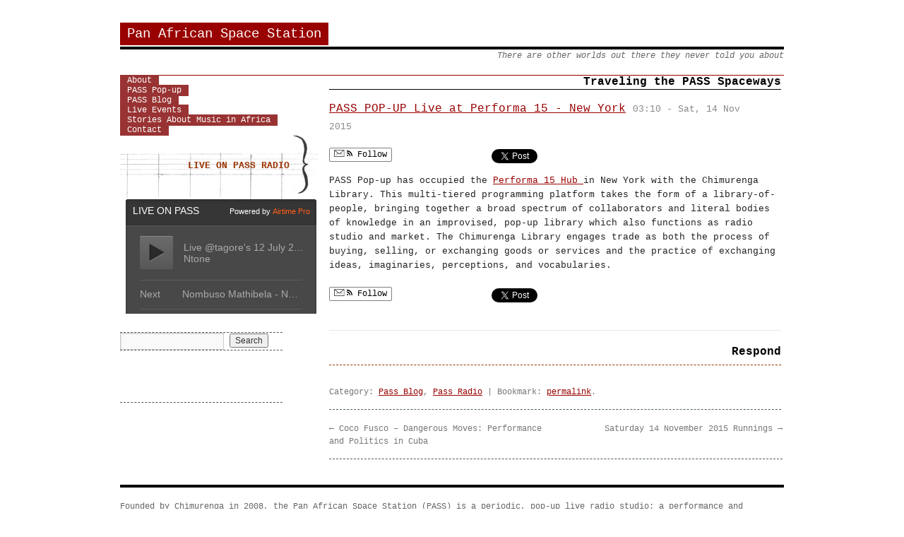

--- FILE ---
content_type: text/html; charset=UTF-8
request_url: https://panafricanspacestation.org.za/traveling-the-pass-spaceways/
body_size: 11086
content:

<!DOCTYPE html>
<html lang="en-ZA">
<head>
<meta charset="UTF-8" />
<title>Traveling the PASS Spaceways | Pan African Space Station</title>
<link rel="profile" href="https://gmpg.org/xfn/11" />
<link rel="stylesheet" type="text/css" media="all" href="https://panafricanspacestation.org.za/wp-content/themes/pass/style.css" />
<link rel="pingback" href="https://panafricanspacestation.org.za/xmlrpc.php" />
<meta name='robots' content='max-image-preview:large' />
<link rel="alternate" type="application/rss+xml" title="Pan African Space Station &raquo; Feed" href="https://panafricanspacestation.org.za/feed/" />
<link rel="alternate" type="application/rss+xml" title="Pan African Space Station &raquo; Comments Feed" href="https://panafricanspacestation.org.za/comments/feed/" />
<link rel="alternate" type="application/rss+xml" title="Pan African Space Station &raquo; Traveling the PASS Spaceways Comments Feed" href="https://panafricanspacestation.org.za/traveling-the-pass-spaceways/feed/" />
<!-- This site uses the Google Analytics by MonsterInsights plugin v7.10.0 - Using Analytics tracking - https://www.monsterinsights.com/ -->
<script type="text/javascript" data-cfasync="false">
	var mi_version         = '7.10.0';
	var mi_track_user      = true;
	var mi_no_track_reason = '';
	
	var disableStr = 'ga-disable-UA-57307960-1';

	/* Function to detect opted out users */
	function __gaTrackerIsOptedOut() {
		return document.cookie.indexOf(disableStr + '=true') > -1;
	}

	/* Disable tracking if the opt-out cookie exists. */
	if ( __gaTrackerIsOptedOut() ) {
		window[disableStr] = true;
	}

	/* Opt-out function */
	function __gaTrackerOptout() {
	  document.cookie = disableStr + '=true; expires=Thu, 31 Dec 2099 23:59:59 UTC; path=/';
	  window[disableStr] = true;
	}
	
	if ( mi_track_user ) {
		(function(i,s,o,g,r,a,m){i['GoogleAnalyticsObject']=r;i[r]=i[r]||function(){
			(i[r].q=i[r].q||[]).push(arguments)},i[r].l=1*new Date();a=s.createElement(o),
			m=s.getElementsByTagName(o)[0];a.async=1;a.src=g;m.parentNode.insertBefore(a,m)
		})(window,document,'script','//www.google-analytics.com/analytics.js','__gaTracker');

		__gaTracker('create', 'UA-57307960-1', 'auto');
		__gaTracker('set', 'forceSSL', true);
		__gaTracker('send','pageview');
	} else {
		console.log( "" );
		(function() {
			/* https://developers.google.com/analytics/devguides/collection/analyticsjs/ */
			var noopfn = function() {
				return null;
			};
			var noopnullfn = function() {
				return null;
			};
			var Tracker = function() {
				return null;
			};
			var p = Tracker.prototype;
			p.get = noopfn;
			p.set = noopfn;
			p.send = noopfn;
			var __gaTracker = function() {
				var len = arguments.length;
				if ( len === 0 ) {
					return;
				}
				var f = arguments[len-1];
				if ( typeof f !== 'object' || f === null || typeof f.hitCallback !== 'function' ) {
					console.log( 'Not running function __gaTracker(' + arguments[0] + " ....) because you are not being tracked. " + mi_no_track_reason );
					return;
				}
				try {
					f.hitCallback();
				} catch (ex) {

				}
			};
			__gaTracker.create = function() {
				return new Tracker();
			};
			__gaTracker.getByName = noopnullfn;
			__gaTracker.getAll = function() {
				return [];
			};
			__gaTracker.remove = noopfn;
			window['__gaTracker'] = __gaTracker;
					})();
		}
</script>
<!-- / Google Analytics by MonsterInsights -->
<script type="text/javascript">
/* <![CDATA[ */
window._wpemojiSettings = {"baseUrl":"https:\/\/s.w.org\/images\/core\/emoji\/15.0.3\/72x72\/","ext":".png","svgUrl":"https:\/\/s.w.org\/images\/core\/emoji\/15.0.3\/svg\/","svgExt":".svg","source":{"concatemoji":"https:\/\/panafricanspacestation.org.za\/wp-includes\/js\/wp-emoji-release.min.js?ver=33e4b2bb6633a3a1d836b572a500e0cc"}};
/*! This file is auto-generated */
!function(i,n){var o,s,e;function c(e){try{var t={supportTests:e,timestamp:(new Date).valueOf()};sessionStorage.setItem(o,JSON.stringify(t))}catch(e){}}function p(e,t,n){e.clearRect(0,0,e.canvas.width,e.canvas.height),e.fillText(t,0,0);var t=new Uint32Array(e.getImageData(0,0,e.canvas.width,e.canvas.height).data),r=(e.clearRect(0,0,e.canvas.width,e.canvas.height),e.fillText(n,0,0),new Uint32Array(e.getImageData(0,0,e.canvas.width,e.canvas.height).data));return t.every(function(e,t){return e===r[t]})}function u(e,t,n){switch(t){case"flag":return n(e,"\ud83c\udff3\ufe0f\u200d\u26a7\ufe0f","\ud83c\udff3\ufe0f\u200b\u26a7\ufe0f")?!1:!n(e,"\ud83c\uddfa\ud83c\uddf3","\ud83c\uddfa\u200b\ud83c\uddf3")&&!n(e,"\ud83c\udff4\udb40\udc67\udb40\udc62\udb40\udc65\udb40\udc6e\udb40\udc67\udb40\udc7f","\ud83c\udff4\u200b\udb40\udc67\u200b\udb40\udc62\u200b\udb40\udc65\u200b\udb40\udc6e\u200b\udb40\udc67\u200b\udb40\udc7f");case"emoji":return!n(e,"\ud83d\udc26\u200d\u2b1b","\ud83d\udc26\u200b\u2b1b")}return!1}function f(e,t,n){var r="undefined"!=typeof WorkerGlobalScope&&self instanceof WorkerGlobalScope?new OffscreenCanvas(300,150):i.createElement("canvas"),a=r.getContext("2d",{willReadFrequently:!0}),o=(a.textBaseline="top",a.font="600 32px Arial",{});return e.forEach(function(e){o[e]=t(a,e,n)}),o}function t(e){var t=i.createElement("script");t.src=e,t.defer=!0,i.head.appendChild(t)}"undefined"!=typeof Promise&&(o="wpEmojiSettingsSupports",s=["flag","emoji"],n.supports={everything:!0,everythingExceptFlag:!0},e=new Promise(function(e){i.addEventListener("DOMContentLoaded",e,{once:!0})}),new Promise(function(t){var n=function(){try{var e=JSON.parse(sessionStorage.getItem(o));if("object"==typeof e&&"number"==typeof e.timestamp&&(new Date).valueOf()<e.timestamp+604800&&"object"==typeof e.supportTests)return e.supportTests}catch(e){}return null}();if(!n){if("undefined"!=typeof Worker&&"undefined"!=typeof OffscreenCanvas&&"undefined"!=typeof URL&&URL.createObjectURL&&"undefined"!=typeof Blob)try{var e="postMessage("+f.toString()+"("+[JSON.stringify(s),u.toString(),p.toString()].join(",")+"));",r=new Blob([e],{type:"text/javascript"}),a=new Worker(URL.createObjectURL(r),{name:"wpTestEmojiSupports"});return void(a.onmessage=function(e){c(n=e.data),a.terminate(),t(n)})}catch(e){}c(n=f(s,u,p))}t(n)}).then(function(e){for(var t in e)n.supports[t]=e[t],n.supports.everything=n.supports.everything&&n.supports[t],"flag"!==t&&(n.supports.everythingExceptFlag=n.supports.everythingExceptFlag&&n.supports[t]);n.supports.everythingExceptFlag=n.supports.everythingExceptFlag&&!n.supports.flag,n.DOMReady=!1,n.readyCallback=function(){n.DOMReady=!0}}).then(function(){return e}).then(function(){var e;n.supports.everything||(n.readyCallback(),(e=n.source||{}).concatemoji?t(e.concatemoji):e.wpemoji&&e.twemoji&&(t(e.twemoji),t(e.wpemoji)))}))}((window,document),window._wpemojiSettings);
/* ]]> */
</script>
<link rel='stylesheet' id='scap.flashblock-css' href='https://panafricanspacestation.org.za/wp-content/plugins/compact-wp-audio-player/css/flashblock.css?ver=33e4b2bb6633a3a1d836b572a500e0cc' type='text/css' media='all' />
<link rel='stylesheet' id='scap.player-css' href='https://panafricanspacestation.org.za/wp-content/plugins/compact-wp-audio-player/css/player.css?ver=33e4b2bb6633a3a1d836b572a500e0cc' type='text/css' media='all' />
<link rel='stylesheet' id='twb-open-sans-css' href='https://fonts.googleapis.com/css?family=Open+Sans%3A300%2C400%2C500%2C600%2C700%2C800&#038;display=swap&#038;ver=33e4b2bb6633a3a1d836b572a500e0cc' type='text/css' media='all' />
<link rel='stylesheet' id='twbbwg-global-css' href='https://panafricanspacestation.org.za/wp-content/plugins/photo-gallery/booster/assets/css/global.css?ver=1.0.0' type='text/css' media='all' />
<style id='wp-emoji-styles-inline-css' type='text/css'>

	img.wp-smiley, img.emoji {
		display: inline !important;
		border: none !important;
		box-shadow: none !important;
		height: 1em !important;
		width: 1em !important;
		margin: 0 0.07em !important;
		vertical-align: -0.1em !important;
		background: none !important;
		padding: 0 !important;
	}
</style>
<link rel='stylesheet' id='wp-block-library-css' href='https://panafricanspacestation.org.za/wp-includes/css/dist/block-library/style.min.css?ver=33e4b2bb6633a3a1d836b572a500e0cc' type='text/css' media='all' />
<style id='classic-theme-styles-inline-css' type='text/css'>
/*! This file is auto-generated */
.wp-block-button__link{color:#fff;background-color:#32373c;border-radius:9999px;box-shadow:none;text-decoration:none;padding:calc(.667em + 2px) calc(1.333em + 2px);font-size:1.125em}.wp-block-file__button{background:#32373c;color:#fff;text-decoration:none}
</style>
<style id='global-styles-inline-css' type='text/css'>
:root{--wp--preset--aspect-ratio--square: 1;--wp--preset--aspect-ratio--4-3: 4/3;--wp--preset--aspect-ratio--3-4: 3/4;--wp--preset--aspect-ratio--3-2: 3/2;--wp--preset--aspect-ratio--2-3: 2/3;--wp--preset--aspect-ratio--16-9: 16/9;--wp--preset--aspect-ratio--9-16: 9/16;--wp--preset--color--black: #000000;--wp--preset--color--cyan-bluish-gray: #abb8c3;--wp--preset--color--white: #ffffff;--wp--preset--color--pale-pink: #f78da7;--wp--preset--color--vivid-red: #cf2e2e;--wp--preset--color--luminous-vivid-orange: #ff6900;--wp--preset--color--luminous-vivid-amber: #fcb900;--wp--preset--color--light-green-cyan: #7bdcb5;--wp--preset--color--vivid-green-cyan: #00d084;--wp--preset--color--pale-cyan-blue: #8ed1fc;--wp--preset--color--vivid-cyan-blue: #0693e3;--wp--preset--color--vivid-purple: #9b51e0;--wp--preset--gradient--vivid-cyan-blue-to-vivid-purple: linear-gradient(135deg,rgba(6,147,227,1) 0%,rgb(155,81,224) 100%);--wp--preset--gradient--light-green-cyan-to-vivid-green-cyan: linear-gradient(135deg,rgb(122,220,180) 0%,rgb(0,208,130) 100%);--wp--preset--gradient--luminous-vivid-amber-to-luminous-vivid-orange: linear-gradient(135deg,rgba(252,185,0,1) 0%,rgba(255,105,0,1) 100%);--wp--preset--gradient--luminous-vivid-orange-to-vivid-red: linear-gradient(135deg,rgba(255,105,0,1) 0%,rgb(207,46,46) 100%);--wp--preset--gradient--very-light-gray-to-cyan-bluish-gray: linear-gradient(135deg,rgb(238,238,238) 0%,rgb(169,184,195) 100%);--wp--preset--gradient--cool-to-warm-spectrum: linear-gradient(135deg,rgb(74,234,220) 0%,rgb(151,120,209) 20%,rgb(207,42,186) 40%,rgb(238,44,130) 60%,rgb(251,105,98) 80%,rgb(254,248,76) 100%);--wp--preset--gradient--blush-light-purple: linear-gradient(135deg,rgb(255,206,236) 0%,rgb(152,150,240) 100%);--wp--preset--gradient--blush-bordeaux: linear-gradient(135deg,rgb(254,205,165) 0%,rgb(254,45,45) 50%,rgb(107,0,62) 100%);--wp--preset--gradient--luminous-dusk: linear-gradient(135deg,rgb(255,203,112) 0%,rgb(199,81,192) 50%,rgb(65,88,208) 100%);--wp--preset--gradient--pale-ocean: linear-gradient(135deg,rgb(255,245,203) 0%,rgb(182,227,212) 50%,rgb(51,167,181) 100%);--wp--preset--gradient--electric-grass: linear-gradient(135deg,rgb(202,248,128) 0%,rgb(113,206,126) 100%);--wp--preset--gradient--midnight: linear-gradient(135deg,rgb(2,3,129) 0%,rgb(40,116,252) 100%);--wp--preset--font-size--small: 13px;--wp--preset--font-size--medium: 20px;--wp--preset--font-size--large: 36px;--wp--preset--font-size--x-large: 42px;--wp--preset--spacing--20: 0.44rem;--wp--preset--spacing--30: 0.67rem;--wp--preset--spacing--40: 1rem;--wp--preset--spacing--50: 1.5rem;--wp--preset--spacing--60: 2.25rem;--wp--preset--spacing--70: 3.38rem;--wp--preset--spacing--80: 5.06rem;--wp--preset--shadow--natural: 6px 6px 9px rgba(0, 0, 0, 0.2);--wp--preset--shadow--deep: 12px 12px 50px rgba(0, 0, 0, 0.4);--wp--preset--shadow--sharp: 6px 6px 0px rgba(0, 0, 0, 0.2);--wp--preset--shadow--outlined: 6px 6px 0px -3px rgba(255, 255, 255, 1), 6px 6px rgba(0, 0, 0, 1);--wp--preset--shadow--crisp: 6px 6px 0px rgba(0, 0, 0, 1);}:where(.is-layout-flex){gap: 0.5em;}:where(.is-layout-grid){gap: 0.5em;}body .is-layout-flex{display: flex;}.is-layout-flex{flex-wrap: wrap;align-items: center;}.is-layout-flex > :is(*, div){margin: 0;}body .is-layout-grid{display: grid;}.is-layout-grid > :is(*, div){margin: 0;}:where(.wp-block-columns.is-layout-flex){gap: 2em;}:where(.wp-block-columns.is-layout-grid){gap: 2em;}:where(.wp-block-post-template.is-layout-flex){gap: 1.25em;}:where(.wp-block-post-template.is-layout-grid){gap: 1.25em;}.has-black-color{color: var(--wp--preset--color--black) !important;}.has-cyan-bluish-gray-color{color: var(--wp--preset--color--cyan-bluish-gray) !important;}.has-white-color{color: var(--wp--preset--color--white) !important;}.has-pale-pink-color{color: var(--wp--preset--color--pale-pink) !important;}.has-vivid-red-color{color: var(--wp--preset--color--vivid-red) !important;}.has-luminous-vivid-orange-color{color: var(--wp--preset--color--luminous-vivid-orange) !important;}.has-luminous-vivid-amber-color{color: var(--wp--preset--color--luminous-vivid-amber) !important;}.has-light-green-cyan-color{color: var(--wp--preset--color--light-green-cyan) !important;}.has-vivid-green-cyan-color{color: var(--wp--preset--color--vivid-green-cyan) !important;}.has-pale-cyan-blue-color{color: var(--wp--preset--color--pale-cyan-blue) !important;}.has-vivid-cyan-blue-color{color: var(--wp--preset--color--vivid-cyan-blue) !important;}.has-vivid-purple-color{color: var(--wp--preset--color--vivid-purple) !important;}.has-black-background-color{background-color: var(--wp--preset--color--black) !important;}.has-cyan-bluish-gray-background-color{background-color: var(--wp--preset--color--cyan-bluish-gray) !important;}.has-white-background-color{background-color: var(--wp--preset--color--white) !important;}.has-pale-pink-background-color{background-color: var(--wp--preset--color--pale-pink) !important;}.has-vivid-red-background-color{background-color: var(--wp--preset--color--vivid-red) !important;}.has-luminous-vivid-orange-background-color{background-color: var(--wp--preset--color--luminous-vivid-orange) !important;}.has-luminous-vivid-amber-background-color{background-color: var(--wp--preset--color--luminous-vivid-amber) !important;}.has-light-green-cyan-background-color{background-color: var(--wp--preset--color--light-green-cyan) !important;}.has-vivid-green-cyan-background-color{background-color: var(--wp--preset--color--vivid-green-cyan) !important;}.has-pale-cyan-blue-background-color{background-color: var(--wp--preset--color--pale-cyan-blue) !important;}.has-vivid-cyan-blue-background-color{background-color: var(--wp--preset--color--vivid-cyan-blue) !important;}.has-vivid-purple-background-color{background-color: var(--wp--preset--color--vivid-purple) !important;}.has-black-border-color{border-color: var(--wp--preset--color--black) !important;}.has-cyan-bluish-gray-border-color{border-color: var(--wp--preset--color--cyan-bluish-gray) !important;}.has-white-border-color{border-color: var(--wp--preset--color--white) !important;}.has-pale-pink-border-color{border-color: var(--wp--preset--color--pale-pink) !important;}.has-vivid-red-border-color{border-color: var(--wp--preset--color--vivid-red) !important;}.has-luminous-vivid-orange-border-color{border-color: var(--wp--preset--color--luminous-vivid-orange) !important;}.has-luminous-vivid-amber-border-color{border-color: var(--wp--preset--color--luminous-vivid-amber) !important;}.has-light-green-cyan-border-color{border-color: var(--wp--preset--color--light-green-cyan) !important;}.has-vivid-green-cyan-border-color{border-color: var(--wp--preset--color--vivid-green-cyan) !important;}.has-pale-cyan-blue-border-color{border-color: var(--wp--preset--color--pale-cyan-blue) !important;}.has-vivid-cyan-blue-border-color{border-color: var(--wp--preset--color--vivid-cyan-blue) !important;}.has-vivid-purple-border-color{border-color: var(--wp--preset--color--vivid-purple) !important;}.has-vivid-cyan-blue-to-vivid-purple-gradient-background{background: var(--wp--preset--gradient--vivid-cyan-blue-to-vivid-purple) !important;}.has-light-green-cyan-to-vivid-green-cyan-gradient-background{background: var(--wp--preset--gradient--light-green-cyan-to-vivid-green-cyan) !important;}.has-luminous-vivid-amber-to-luminous-vivid-orange-gradient-background{background: var(--wp--preset--gradient--luminous-vivid-amber-to-luminous-vivid-orange) !important;}.has-luminous-vivid-orange-to-vivid-red-gradient-background{background: var(--wp--preset--gradient--luminous-vivid-orange-to-vivid-red) !important;}.has-very-light-gray-to-cyan-bluish-gray-gradient-background{background: var(--wp--preset--gradient--very-light-gray-to-cyan-bluish-gray) !important;}.has-cool-to-warm-spectrum-gradient-background{background: var(--wp--preset--gradient--cool-to-warm-spectrum) !important;}.has-blush-light-purple-gradient-background{background: var(--wp--preset--gradient--blush-light-purple) !important;}.has-blush-bordeaux-gradient-background{background: var(--wp--preset--gradient--blush-bordeaux) !important;}.has-luminous-dusk-gradient-background{background: var(--wp--preset--gradient--luminous-dusk) !important;}.has-pale-ocean-gradient-background{background: var(--wp--preset--gradient--pale-ocean) !important;}.has-electric-grass-gradient-background{background: var(--wp--preset--gradient--electric-grass) !important;}.has-midnight-gradient-background{background: var(--wp--preset--gradient--midnight) !important;}.has-small-font-size{font-size: var(--wp--preset--font-size--small) !important;}.has-medium-font-size{font-size: var(--wp--preset--font-size--medium) !important;}.has-large-font-size{font-size: var(--wp--preset--font-size--large) !important;}.has-x-large-font-size{font-size: var(--wp--preset--font-size--x-large) !important;}
:where(.wp-block-post-template.is-layout-flex){gap: 1.25em;}:where(.wp-block-post-template.is-layout-grid){gap: 1.25em;}
:where(.wp-block-columns.is-layout-flex){gap: 2em;}:where(.wp-block-columns.is-layout-grid){gap: 2em;}
:root :where(.wp-block-pullquote){font-size: 1.5em;line-height: 1.6;}
</style>
<link rel='stylesheet' id='bwg_fonts-css' href='https://panafricanspacestation.org.za/wp-content/plugins/photo-gallery/css/bwg-fonts/fonts.css?ver=0.0.1' type='text/css' media='all' />
<link rel='stylesheet' id='sumoselect-css' href='https://panafricanspacestation.org.za/wp-content/plugins/photo-gallery/css/sumoselect.min.css?ver=3.4.6' type='text/css' media='all' />
<link rel='stylesheet' id='mCustomScrollbar-css' href='https://panafricanspacestation.org.za/wp-content/plugins/photo-gallery/css/jquery.mCustomScrollbar.min.css?ver=3.1.5' type='text/css' media='all' />
<link rel='stylesheet' id='bwg_frontend-css' href='https://panafricanspacestation.org.za/wp-content/plugins/photo-gallery/css/styles.min.css?ver=1.8.29' type='text/css' media='all' />
<link rel='stylesheet' id='really_simple_share_style-css' href='https://panafricanspacestation.org.za/wp-content/plugins/really-simple-facebook-twitter-share-buttons/style.css?ver=33e4b2bb6633a3a1d836b572a500e0cc' type='text/css' media='all' />
<script type="text/javascript" src="https://panafricanspacestation.org.za/wp-content/plugins/compact-wp-audio-player/js/soundmanager2-nodebug-jsmin.js?ver=33e4b2bb6633a3a1d836b572a500e0cc" id="scap.soundmanager2-js"></script>
<script type="text/javascript" src="https://panafricanspacestation.org.za/wp-includes/js/jquery/jquery.min.js?ver=3.7.1" id="jquery-core-js"></script>
<script type="text/javascript" src="https://panafricanspacestation.org.za/wp-includes/js/jquery/jquery-migrate.min.js?ver=3.4.1" id="jquery-migrate-js"></script>
<script type="text/javascript" src="https://panafricanspacestation.org.za/wp-content/plugins/photo-gallery/booster/assets/js/circle-progress.js?ver=1.2.2" id="twbbwg-circle-js"></script>
<script type="text/javascript" id="twbbwg-global-js-extra">
/* <![CDATA[ */
var twb = {"nonce":"1e4a233331","ajax_url":"https:\/\/panafricanspacestation.org.za\/wp-admin\/admin-ajax.php","plugin_url":"https:\/\/panafricanspacestation.org.za\/wp-content\/plugins\/photo-gallery\/booster","href":"https:\/\/panafricanspacestation.org.za\/wp-admin\/admin.php?page=twbbwg_photo-gallery"};
var twb = {"nonce":"1e4a233331","ajax_url":"https:\/\/panafricanspacestation.org.za\/wp-admin\/admin-ajax.php","plugin_url":"https:\/\/panafricanspacestation.org.za\/wp-content\/plugins\/photo-gallery\/booster","href":"https:\/\/panafricanspacestation.org.za\/wp-admin\/admin.php?page=twbbwg_photo-gallery"};
/* ]]> */
</script>
<script type="text/javascript" src="https://panafricanspacestation.org.za/wp-content/plugins/photo-gallery/booster/assets/js/global.js?ver=1.0.0" id="twbbwg-global-js"></script>
<script type="text/javascript" id="monsterinsights-frontend-script-js-extra">
/* <![CDATA[ */
var monsterinsights_frontend = {"js_events_tracking":"true","download_extensions":"pdf,doc,ppt,xls,zip,docx,pptx,xlsx","inbound_paths":"[]","home_url":"https:\/\/panafricanspacestation.org.za","hash_tracking":"false"};
/* ]]> */
</script>
<script type="text/javascript" src="https://panafricanspacestation.org.za/wp-content/plugins/google-analytics-for-wordpress/assets/js/frontend.min.js?ver=7.10.0" id="monsterinsights-frontend-script-js"></script>
<script type="text/javascript" src="https://panafricanspacestation.org.za/wp-content/plugins/photo-gallery/js/jquery.sumoselect.min.js?ver=3.4.6" id="sumoselect-js"></script>
<script type="text/javascript" src="https://panafricanspacestation.org.za/wp-content/plugins/photo-gallery/js/tocca.min.js?ver=2.0.9" id="bwg_mobile-js"></script>
<script type="text/javascript" src="https://panafricanspacestation.org.za/wp-content/plugins/photo-gallery/js/jquery.mCustomScrollbar.concat.min.js?ver=3.1.5" id="mCustomScrollbar-js"></script>
<script type="text/javascript" src="https://panafricanspacestation.org.za/wp-content/plugins/photo-gallery/js/jquery.fullscreen.min.js?ver=0.6.0" id="jquery-fullscreen-js"></script>
<script type="text/javascript" id="bwg_frontend-js-extra">
/* <![CDATA[ */
var bwg_objectsL10n = {"bwg_field_required":"field is required.","bwg_mail_validation":"This is not a valid email address.","bwg_search_result":"There are no images matching your search.","bwg_select_tag":"Select Tag","bwg_order_by":"Order By","bwg_search":"Search","bwg_show_ecommerce":"Show Ecommerce","bwg_hide_ecommerce":"Hide Ecommerce","bwg_show_comments":"Show Comments","bwg_hide_comments":"Hide Comments","bwg_restore":"Restore","bwg_maximize":"Maximize","bwg_fullscreen":"Fullscreen","bwg_exit_fullscreen":"Exit Fullscreen","bwg_search_tag":"SEARCH...","bwg_tag_no_match":"No tags found","bwg_all_tags_selected":"All tags selected","bwg_tags_selected":"tags selected","play":"Play","pause":"Pause","is_pro":"","bwg_play":"Play","bwg_pause":"Pause","bwg_hide_info":"Hide info","bwg_show_info":"Show info","bwg_hide_rating":"Hide rating","bwg_show_rating":"Show rating","ok":"Ok","cancel":"Cancel","select_all":"Select all","lazy_load":"0","lazy_loader":"https:\/\/panafricanspacestation.org.za\/wp-content\/plugins\/photo-gallery\/images\/ajax_loader.png","front_ajax":"0","bwg_tag_see_all":"see all tags","bwg_tag_see_less":"see less tags"};
/* ]]> */
</script>
<script type="text/javascript" src="https://panafricanspacestation.org.za/wp-content/plugins/photo-gallery/js/scripts.min.js?ver=1.8.29" id="bwg_frontend-js"></script>
<link rel="https://api.w.org/" href="https://panafricanspacestation.org.za/wp-json/" /><link rel="alternate" title="JSON" type="application/json" href="https://panafricanspacestation.org.za/wp-json/wp/v2/posts/5436" /><link rel="EditURI" type="application/rsd+xml" title="RSD" href="https://panafricanspacestation.org.za/xmlrpc.php?rsd" />

<link rel="canonical" href="https://panafricanspacestation.org.za/traveling-the-pass-spaceways/" />
<link rel='shortlink' href='https://panafricanspacestation.org.za/?p=5436' />
<link rel="alternate" title="oEmbed (JSON)" type="application/json+oembed" href="https://panafricanspacestation.org.za/wp-json/oembed/1.0/embed?url=https%3A%2F%2Fpanafricanspacestation.org.za%2Ftraveling-the-pass-spaceways%2F" />
<link rel="alternate" title="oEmbed (XML)" type="text/xml+oembed" href="https://panafricanspacestation.org.za/wp-json/oembed/1.0/embed?url=https%3A%2F%2Fpanafricanspacestation.org.za%2Ftraveling-the-pass-spaceways%2F&#038;format=xml" />
<script type="text/javascript" src="httpss://panafricanspacestation.org.za/wp-content/plugins/audio-player/assets/audio-player.js?ver=2.0.4.6"></script>
<script type="text/javascript">AudioPlayer.setup("httpss://panafricanspacestation.org.za/wp-content/plugins/audio-player/assets/player.swf?ver=2.0.4.6", {width:"290",animation:"yes",encode:"yes",initialvolume:"60",remaining:"no",noinfo:"no",buffer:"5",checkpolicy:"no",rtl:"no",bg:"E5E5E5",text:"333333",leftbg:"CCCCCC",lefticon:"333333",volslider:"666666",voltrack:"FFFFFF",rightbg:"B4B4B4",rightbghover:"999999",righticon:"333333",righticonhover:"FFFFFF",track:"FFFFFF",loader:"009900",border:"CCCCCC",tracker:"DDDDDD",skip:"666666",pagebg:"FFFFFF",transparentpagebg:"yes"});</script>
<script type="text/javascript">
        //<![CDATA[
        
      !function(d,s,id){var js,fjs=d.getElementsByTagName(s)[0];if(!d.getElementById(id)){js=d.createElement(s);js.id=id;js.src="https://platform.twitter.com/widgets.js";fjs.parentNode.insertBefore(js,fjs);}}(document,"script","twitter-wjs");
      
      window.___gcfg = {lang: "en"};
		  (function() {
		    var po = document.createElement("script"); po.type = "text/javascript"; po.async = true;
		    po.src = "https://apis.google.com/js/plusone.js";
		    var s = document.getElementsByTagName("script")[0]; s.parentNode.insertBefore(po, s);
		  })();
      
        //]]>
  		</script><script type="text/javascript">
(function(url){
	if(/(?:Chrome\/26\.0\.1410\.63 Safari\/537\.31|WordfenceTestMonBot)/.test(navigator.userAgent)){ return; }
	var addEvent = function(evt, handler) {
		if (window.addEventListener) {
			document.addEventListener(evt, handler, false);
		} else if (window.attachEvent) {
			document.attachEvent('on' + evt, handler);
		}
	};
	var removeEvent = function(evt, handler) {
		if (window.removeEventListener) {
			document.removeEventListener(evt, handler, false);
		} else if (window.detachEvent) {
			document.detachEvent('on' + evt, handler);
		}
	};
	var evts = 'contextmenu dblclick drag dragend dragenter dragleave dragover dragstart drop keydown keypress keyup mousedown mousemove mouseout mouseover mouseup mousewheel scroll'.split(' ');
	var logHuman = function() {
		if (window.wfLogHumanRan) { return; }
		window.wfLogHumanRan = true;
		var wfscr = document.createElement('script');
		wfscr.type = 'text/javascript';
		wfscr.async = true;
		wfscr.src = url + '&r=' + Math.random();
		(document.getElementsByTagName('head')[0]||document.getElementsByTagName('body')[0]).appendChild(wfscr);
		for (var i = 0; i < evts.length; i++) {
			removeEvent(evts[i], logHuman);
		}
	};
	for (var i = 0; i < evts.length; i++) {
		addEvent(evts[i], logHuman);
	}
})('//panafricanspacestation.org.za/?wordfence_lh=1&hid=38C0C13517A494041967D2E5FBEB9569');
</script>
<!-- Jetpack Open Graph Tags -->
<meta property="og:type" content="article" />
<meta property="og:title" content="Traveling the PASS Spaceways" />
<meta property="og:url" content="https://panafricanspacestation.org.za/traveling-the-pass-spaceways/" />
<meta property="og:description" content="PASS Pop-up has occupied the Performa 15 Hub in New York with the Chimurenga Library. This multi-tiered programming platform takes the form of a library-of-people, bringing together a broad spectru…" />
<meta property="article:published_time" content="2015-11-14T01:10:14+00:00" />
<meta property="article:modified_time" content="2015-11-14T01:10:14+00:00" />
<meta property="og:site_name" content="Pan African Space Station" />
<meta property="og:image" content="https://panafricanspacestation.org.za/wp-content/uploads/2020/09/cropped-PASS-LOGO.jpg" />
<meta property="og:image:width" content="512" />
<meta property="og:image:height" content="512" />
<meta name="twitter:text:title" content="Traveling the PASS Spaceways" />
<meta name="twitter:image" content="https://panafricanspacestation.org.za/wp-content/uploads/2020/09/cropped-PASS-LOGO-270x270.jpg" />
<meta name="twitter:card" content="summary" />

<!-- End Jetpack Open Graph Tags -->
<link rel="icon" href="https://panafricanspacestation.org.za/wp-content/uploads/2020/09/cropped-PASS-LOGO-32x32.jpg" sizes="32x32" />
<link rel="icon" href="https://panafricanspacestation.org.za/wp-content/uploads/2020/09/cropped-PASS-LOGO-192x192.jpg" sizes="192x192" />
<link rel="apple-touch-icon" href="https://panafricanspacestation.org.za/wp-content/uploads/2020/09/cropped-PASS-LOGO-180x180.jpg" />
<meta name="msapplication-TileImage" content="https://panafricanspacestation.org.za/wp-content/uploads/2020/09/cropped-PASS-LOGO-270x270.jpg" />
</head>

<body data-rsssl=1 class="post-template-default single single-post postid-5436 single-format-standard">
<div id="wrapper" class="hfeed">
	<div id="header">
		<div id="masthead">
			<div id="branding" role="banner">
								<div id="site-title">
					<span>
						<a href="https://panafricanspacestation.org.za/" title="Pan African Space Station" rel="home">Pan African Space Station</a>
					</span>
				</div>
				<div id="site-description">There are other worlds out there they never told you about</div>

							</div><!-- #branding -->

			<!-- EDITED: FN - 2018.02
<div id="access" role="navigation">
			  				<div class="skip-link screen-reader-text"><a href="#content" title="Skip to content">Skip to content</a></div>
											</div>-->
		</div><!-- #masthead -->
	</div><!-- #header -->

	<div id="main">


		<div id="container">
			<div id="content" role="main">


				<div id="post-5436" class="post-5436 post type-post status-publish format-standard hentry category-passblog category-passradio">
					<h1 class="entry-title">Traveling the PASS Spaceways</h1>

					<div class="entry-meta">
						<h3 class="dj"><span class="author vcard"><a class="url fn n" href="https://panafricanspacestation.org.za/author/pass-pop-up-live-at-performa-15-new-york/" title="View all posts by PASS POP-UP Live at Performa 15 - New York">PASS POP-UP Live at Performa 15 - New York</a></span> <span class="entry-date">03:10 - Sat, 14 Nov 2015</span> <span class="meta-sep"></h3>					</div><!-- .entry-meta -->

					<div class="entry-content">
						<div style="min-height:33px;" class="really_simple_share really_simple_share_button robots-nocontent snap_nopreview"><div class="really_simple_share_specificfeeds_follow" style="width:110px;"><a href="http://www.specificfeeds.com/follow" target="_blank"><img decoding="async" src="https://panafricanspacestation.org.za/wp-content/plugins/really-simple-facebook-twitter-share-buttons/images/specificfeeds_follow.png" alt="Email, RSS" title="Email, RSS" /> Follow</a></div><div class="really_simple_share_facebook_like" style="width:100px;"><div class="fb-like" data-href="https://panafricanspacestation.org.za/traveling-the-pass-spaceways/" data-layout="button_count" data-width="100" ></div></div><div class="really_simple_share_twitter" style="width:100px;"><a href="https://twitter.com/share" class="twitter-share-button" data-count="horizontal"  data-text="Traveling the PASS Spaceways" data-url="https://panafricanspacestation.org.za/traveling-the-pass-spaceways/"  data-via=""   ></a></div><div class="really_simple_share_google1" style="width:80px;"><div class="g-plusone" data-size="medium" data-href="https://panafricanspacestation.org.za/traveling-the-pass-spaceways/" ></div></div><div class="really_simple_share_readygraph_infolinks" style="width:110px;"></div></div>
		<div class="really_simple_share_clearfix"></div><p>PASS Pop-up has occupied the <a href="http://15.performa-arts.org/events/library-longterm">Performa 15 Hub </a>in New York with the Chimurenga Library. This multi-tiered programming platform takes the form of a library-of-people, bringing together a broad spectrum of collaborators and literal bodies of knowledge in an improvised, pop-up library which also functions as radio studio and market. The Chimurenga Library engages trade as both the process of buying, selling, or exchanging goods or services and the practice of exchanging ideas, imaginaries, perceptions, and vocabularies.</p>
<div style="min-height:33px;" class="really_simple_share really_simple_share_button robots-nocontent snap_nopreview"><div class="really_simple_share_specificfeeds_follow" style="width:110px;"><a href="http://www.specificfeeds.com/follow" target="_blank"><img decoding="async" src="https://panafricanspacestation.org.za/wp-content/plugins/really-simple-facebook-twitter-share-buttons/images/specificfeeds_follow.png" alt="Email, RSS" title="Email, RSS" /> Follow</a></div><div class="really_simple_share_facebook_like" style="width:100px;"><div class="fb-like" data-href="https://panafricanspacestation.org.za/traveling-the-pass-spaceways/" data-layout="button_count" data-width="100" ></div></div><div class="really_simple_share_twitter" style="width:100px;"><a href="https://twitter.com/share" class="twitter-share-button" data-count="horizontal"  data-text="Traveling the PASS Spaceways" data-url="https://panafricanspacestation.org.za/traveling-the-pass-spaceways/"  data-via=""   ></a></div><div class="really_simple_share_google1" style="width:80px;"><div class="g-plusone" data-size="medium" data-href="https://panafricanspacestation.org.za/traveling-the-pass-spaceways/" ></div></div><div class="really_simple_share_readygraph_infolinks" style="width:110px;"></div></div>
		<div class="really_simple_share_clearfix"></div>											</div><!-- .entry-content -->


			<div id="comments">





	<div id="respond" class="comment-respond">
		<h3 id="reply-title" class="comment-reply-title">Respond <small><a rel="nofollow" id="cancel-comment-reply-link" href="/traveling-the-pass-spaceways/#respond" style="display:none;">Cancel reply</a></small></h3>	</div><!-- #respond -->
	




</div><!-- #comments -->

					<div class="entry-utility">
						Category: <a href="https://panafricanspacestation.org.za/category/passblog/" rel="category tag">Pass Blog</a>, <a href="https://panafricanspacestation.org.za/category/passblog/passradio/" rel="category tag">Pass Radio</a> | Bookmark: <a href="https://panafricanspacestation.org.za/traveling-the-pass-spaceways/" title="Permalink to Traveling the PASS Spaceways" rel="bookmark">permalink</a>.											</div><!-- .entry-utility -->
				</div><!-- #post-## -->

				<div id="nav-below" class="navigation">
					<div class="nav-previous"><a href="https://panafricanspacestation.org.za/coco-fusco-dangerous-moves-performance-and-politics-in-cuba/" rel="prev"><span class="meta-nav">&larr;</span> Coco Fusco &#8211; Dangerous Moves: Performance and Politics in Cuba</a></div>
					<div class="nav-next"><a href="https://panafricanspacestation.org.za/saturday-14-november-2015/" rel="next">Saturday 14 November 2015 Runnings <span class="meta-nav">&rarr;</span></a></div>
				</div><!-- #nav-below -->

				


			</div><!-- #content -->
		</div><!-- #container -->



<!-- *********************************** NAV -->

<!-- main navigation -->
<div id="sitenav">
	<ul id="navmain" class="menu"><li id="menu-item-4543" class="menu-item menu-item-type-post_type menu-item-object-page menu-item-4543"><a href="https://panafricanspacestation.org.za/about/">About</a></li>
<li id="menu-item-6305" class="menu-item menu-item-type-post_type menu-item-object-page menu-item-6305"><a href="https://panafricanspacestation.org.za/pass_pop-up/">PASS Pop-up</a></li>
<li id="menu-item-5971" class="menu-item menu-item-type-custom menu-item-object-custom menu-item-5971"><a href="https://panafricanspacestation.org.za/category/passblog/">PASS Blog</a></li>
<li id="menu-item-5980" class="menu-item menu-item-type-post_type menu-item-object-page menu-item-5980"><a href="https://panafricanspacestation.org.za/live-events-1-2-3/">Live Events</a></li>
<li id="menu-item-5970" class="menu-item menu-item-type-post_type menu-item-object-page menu-item-5970"><a href="https://panafricanspacestation.org.za/stories-about-music-in-africa/">Stories About Music in Africa</a></li>
<li id="menu-item-4546" class="menu-item menu-item-type-post_type menu-item-object-page menu-item-4546"><a href="https://panafricanspacestation.org.za/contact/">Contact</a></li>
</ul></div>


	
<!-- player -->
<!-- main navigation -->




<div id="player_holder">
<div id="player">
<h2 class="widget-title" style="margin-bottom: 20px !important;">LIVE ON PASS RADIO</h2>

<!-- start player code -->
<iframe id="embed_player" frameborder="0" width="280" height="170" src="https://pass.airtime.pro/embed/player?stream=auto"></iframe>
<!-- end player code -->


	<br />
</div>

</div>
<!-- *********************************** SIDEBAR -->
<div id="primary" class="widget-area">

<!-- search -->
	<div id="side-search">
		<ul id="navsearch"><form role="search" method="get" id="searchform" class="searchform" action="https://panafricanspacestation.org.za/">
				<div>
					<label class="screen-reader-text" for="s">Search for:</label>
					<input type="text" value="" name="s" id="s" />
					<input type="submit" id="searchsubmit" value="Search" />
				</div>
			</form></ul>
<div id="social-media">

<a href="https://twitter.com/chimurenga_sa" target="_blank"><i class="fa fa-twitter"></i></a>
<a href="https://www.youtube.com/user/chimurengamagazine" target="_blank"><i class="fa fa-youtube"></i></a>
<a href="https://www.facebook.com/whonoknowgoknow/" target="_blank"><i class="fa fa-facebook"></i></a>
<a href="https://www.instagram.com/chimurenga_sa/" target="_blank"><i class="fa fa-instagram"></i></a>
<a href="https://www.mixcloud.com/chimurenga/" target="_blank"><i class="fa fa-mixcloud"></i></a>
<a href="https://soundcloud.com/chimurenga" target="_blank"><i class="fa fa-soundcloud"></i></a>

</div>
	</div>




<!-- general sidebar -->

<div class="pgen"><ul class="xoxo">
<li class="widget-container">
		</li>
</ul></div></div><!-- #primary .widget-area -->


<!-- *********************************** FOOTER -->
	</div><!-- #main -->

	<div id="footer" role="contentinfo">
		<div id="colophon">



		<p>Founded by Chimurenga in 2008, the Pan African Space Station (PASS) is a periodic, pop-up live radio studio; a performance and exhibition space; a research platform and living archive, as well as an ongoing, internet based radio station. Copyright of all material broadcast and published is held by PASS and the individual artists and authors.</p>
		<p style="text-align: right; font-size:13px;"><a href="http://www.chimurengachronic.co.za/" target="_blank">"Who no know go know"</a></p>
	
		</div><!-- #colophon -->
	</div><!-- #footer -->

</div><!-- #wrapper -->


<!-- WP Audio player plugin v1.9.7 - https://www.tipsandtricks-hq.com/wordpress-audio-music-player-plugin-4556/ -->
    <script type="text/javascript">
        soundManager.useFlashBlock = true; // optional - if used, required flashblock.css
        soundManager.url = 'https://panafricanspacestation.org.za/wp-content/plugins/compact-wp-audio-player/swf/soundmanager2.swf';
        function play_mp3(flg, ids, mp3url, volume, loops)
        {
            //Check the file URL parameter value
            var pieces = mp3url.split("|");
            if (pieces.length > 1) {//We have got an .ogg file too
                mp3file = pieces[0];
                oggfile = pieces[1];
                //set the file URL to be an array with the mp3 and ogg file
                mp3url = new Array(mp3file, oggfile);
            }

            soundManager.createSound({
                id: 'btnplay_' + ids,
                volume: volume,
                url: mp3url
            });

            if (flg == 'play') {
                    soundManager.play('btnplay_' + ids, {
                    onfinish: function() {
                        if (loops == 'true') {
                            loopSound('btnplay_' + ids);
                        }
                        else {
                            document.getElementById('btnplay_' + ids).style.display = 'inline';
                            document.getElementById('btnstop_' + ids).style.display = 'none';
                        }
                    }
                });
            }
            else if (flg == 'stop') {
    //soundManager.stop('btnplay_'+ids);
                soundManager.pause('btnplay_' + ids);
            }
        }
        function show_hide(flag, ids)
        {
            if (flag == 'play') {
                document.getElementById('btnplay_' + ids).style.display = 'none';
                document.getElementById('btnstop_' + ids).style.display = 'inline';
            }
            else if (flag == 'stop') {
                document.getElementById('btnplay_' + ids).style.display = 'inline';
                document.getElementById('btnstop_' + ids).style.display = 'none';
            }
        }
        function loopSound(soundID)
        {
            window.setTimeout(function() {
                soundManager.play(soundID, {onfinish: function() {
                        loopSound(soundID);
                    }});
            }, 1);
        }
        function stop_all_tracks()
        {
            soundManager.stopAll();
            var inputs = document.getElementsByTagName("input");
            for (var i = 0; i < inputs.length; i++) {
                if (inputs[i].id.indexOf("btnplay_") == 0) {
                    inputs[i].style.display = 'inline';//Toggle the play button
                }
                if (inputs[i].id.indexOf("btnstop_") == 0) {
                    inputs[i].style.display = 'none';//Hide the stop button
                }
            }
        }
    </script>
    
  <div id="fb-root"></div>
  <script>(function(d, s, id) {
    var js, fjs = d.getElementsByTagName(s)[0];
    if (d.getElementById(id)) return;
    js = d.createElement(s); js.id = id;
    js.src = "//connect.facebook.net/en_US/sdk.js#xfbml=1&version=v2.0";
    fjs.parentNode.insertBefore(js, fjs);
  }(document, 'script', 'facebook-jssdk'));</script><script type="text/javascript" id="sns_global_scripts"><div class="ecwid ecwid-SingleProduct-v2 ecwid-SingleProduct-v2-bordered ecwid-SingleProduct-v2-centered ecwid-Product ecwid-Product-107432265" itemscope itemtype="http://schema.org/Product" data-single-product-id="107432265"><div itemprop="image"></div><div class="ecwid-title" itemprop="name" content="Chimurenga Chronic: The Invention of Zimbabwe  (April 2018) Print"></div><div itemtype="http://schema.org/Offer" itemscope itemprop="offers"><div class="ecwid-productBrowser-price ecwid-price" itemprop="price" content="13" data-spw-price-location="button"><div itemprop="priceCurrency" content="USD"></div></div></div><div customprop="addtobag"></div></div><script data-cfasync="false" type="text/javascript" src="https://app.ecwid.com/script.js?13929290&data_platform=singleproduct_v2" charset="utf-8"></script><script type="text/javascript">xProduct()</script></script><script type="text/javascript" src="https://panafricanspacestation.org.za/wp-includes/js/comment-reply.min.js?ver=33e4b2bb6633a3a1d836b572a500e0cc" id="comment-reply-js" async="async" data-wp-strategy="async"></script>
</body>
</html>

--- FILE ---
content_type: text/html; charset=utf-8
request_url: https://accounts.google.com/o/oauth2/postmessageRelay?parent=https%3A%2F%2Fpanafricanspacestation.org.za&jsh=m%3B%2F_%2Fscs%2Fabc-static%2F_%2Fjs%2Fk%3Dgapi.lb.en.2kN9-TZiXrM.O%2Fd%3D1%2Frs%3DAHpOoo_B4hu0FeWRuWHfxnZ3V0WubwN7Qw%2Fm%3D__features__
body_size: 159
content:
<!DOCTYPE html><html><head><title></title><meta http-equiv="content-type" content="text/html; charset=utf-8"><meta http-equiv="X-UA-Compatible" content="IE=edge"><meta name="viewport" content="width=device-width, initial-scale=1, minimum-scale=1, maximum-scale=1, user-scalable=0"><script src='https://ssl.gstatic.com/accounts/o/2580342461-postmessagerelay.js' nonce="lEB4RpD5fpADRWipEgfcrw"></script></head><body><script type="text/javascript" src="https://apis.google.com/js/rpc:shindig_random.js?onload=init" nonce="lEB4RpD5fpADRWipEgfcrw"></script></body></html>

--- FILE ---
content_type: text/css
request_url: https://panafricanspacestation.org.za/wp-content/themes/pass/style.css
body_size: 4797
content:
/*
Theme Name: PASS
Template: twentyten
*/

@import url('../twentyten/style.css');

/* Move menu to be above image
#header #access{
top: -240px;
position: relative;
}
#site-title {
margin:0 0 44px;
}
 */
 

 /* PASS HOMEPAGE 
-------------------------------------------------------------- */
 
#pass_header {
	padding: 0 0 15px 0;
	}
#pass_header h1 {
	padding: 5px 30px;
	background-color:#000;
	color: #fff;
	width: 75%;
	font-size: 18px;
	font-weight: normal;
}
#pass_header a {
	color: #fff;
	text-decoration: none;
}
#pass_header p {
	margin: 0;
	padding: 10px 30px 2px 30px;
}
#pass_header p.strap {
	text-align: right;
	margin: 0;
	padding: 0 10px 0 30px;
	border: solid #000;
	border-width: 1px 0 0 0;
}

#map {
	background: url("map.jpg") no-repeat 60px 90px;
}

div.home_intro {
	font-size: 14px;
	padding-left: 340px;
}

div.home_top {
	padding: 0 0 0 230px;
	min-height: 360px;
}

div.home_top div.snippet_player {
/*	padding: 0 0 0 110px !important; */
	padding: 0 0 0 50px !important;
	margin-bottom: 15px;
	padding: 0 !important;
	color: #fff;
}

#snippet_pl {
	border-collapse: collapse;
	border-spacing: 0;
	margin: 2px 0 3px 0 !important;
	border: 0 !important;
}

#snippet_pl td.txt {
	width: 300px;
	vertical-align: middle;
}

#snippet_pl h1 {
	font-size: 13px;
	margin: 0 0 2px 0 !important;
	padding: 1px 5px !important;
	font-weight: normal;
	line-height: 1;
	color: #fff;
	background: #000;
	text-align: right;
}

#snippet_pl p.info {
	margin: 0 !important;
	padding: 7px 0 7px 0 !important;
	font-size: 13px;
	color: #000;
	font-weight: normal;
	}
		
#snippet_pl a {
	background: #993333;
	padding: 0 1px 0 1px;
	color: #fff;
	text-decoration: none;
/*	border: 1px solid #fff;
	border-width: 1px 0 0 0;*/
	}
	
#snippet_pl a:hover {
	background: #000;
	}

#snippet_holder {
	height: 240px;
	
}
#snippet, #snippet_holder {
	border-collapse: collapse;
	border-spacing: 0;
	margin: 0 !important;
	border: 0 !important;
}
#snippet td, #snippet_holder td, #snippet_pl td, #snippet_pl td {
	border: 0 !important;
	padding: 0 !important;
	margin: 0 !important;
	vertical-align: middle;	
}
#snippet img, #snippet_pl img {
	border: 0;
}
#snippet td.icon, #snippet_pl td.icon {
	text-align: center;
}
#snippet td.txt {
	width:300px;
	vertical-align: middle;
}

#snippet h1 {
	font-size: 13px;
	margin: 10px 0 2px 0 !important;
	padding: 0 !important;
	font-weight: bold;
}
#snippet h1 a, #snippet_pl h1 a {
	font-size: 12px;
	font-weight: normal;
}

#snippet p, #snippet_pl p {
	font-size: 13px;
	margin: 0 !important;
	padding: 0 !important;
}

#snippet span.snippet-date, #snippet_pl span.snippet-date {
	font-size: 12px;
	letter-spacing: 0;
	}



 /* Site nav
-------------------------------------------------------------- */

#sitenav {

	border: solid #990000;
	border-width: 1px 0 0 0;
	
	}

#navmain {
	margin: 0;
	padding: 0;
	width: 230px;
	line-height: 14px;
	font-size: 12px;
}

#navmain ul {
	margin: 0 !important;
	padding: 0 !important;
	}
#navmain li {
	margin: 0 !important;
	padding: 0 !important;
	list-style: none;
	color: #fff;
	}
	
#navmain a {
	background: #993333;
	padding: 0 1px 0 1px;
	color: #fff;
	text-decoration: none;
	}
	
#navmain a:hover {
	background: #000;
	}
	
#navmain li a {
	padding: 1px 10px 1px 10px;
	}
#navmain ul a {
	padding: 1px 10px 1px 50px;
	}

#navmain li.navmain_on {
	background: #000;
}
#navmain li.navsub_on {
	text-align: right;
	background: #000;
}
#navmain li.navmain_on a {
	background: #000;
}
#navmain li.navsub_on a {
	background: #000;
}
/*

li.navtop {
	font-weight: bold !important;
	}
.navmain_on {
	font-weight: bold !important;
	color: #000;
}

#navmain .navmain_on, #navmain .navmain_on {
	border: 1px solid #000;
	border-width: 1px 0;
	text-align: center;
}

#navmain .navsub_on, #navmain .navsub_on a {
	font-weight: bold !important;
	color: #990000;
}

#navmain .navsub_on, #navmain .navsub_on {
	border: 1px dashed #990000;
	border-width: 1px 0;
	text-align: right;
}
}*/
#navmain ul.children {
	/*color: #000;
	margin: 0 0 0 10 !important;*/
}

ul.children li {
	/*margin: 0 0 0 2em;*/
}

ul.children li.current-cat a {
	/*font-weight: bold;
	color: #0000ff;
	margin: 0 0 0 2em;*/
}

#navsearch {
	font-size: 13px;
	margin: 20px 0 20px 0 !important;
	padding: 0 !important;
	border: 1px dashed #555;
	border-width: 1px 0 1px 0;
	}
 
 /* =Fonts
-------------------------------------------------------------- */
body,
input,
textarea,
.page-title span,
.pingback a.url {
	font-family: "courier new", Courier, "Andale Mono", monospace;
}

h3#comments-title,
h3#reply-title,
#access .menu,
#access div.menu ul,
#cancel-comment-reply-link,
.form-allowed-tags,
#site-info,
#site-title,
#wp-calendar,
.comment-meta,
.comment-body tr th,
.comment-body thead th,
.entry-content label,
.entry-content tr th,
.entry-content thead th,
.entry-meta,
.entry-title,
.entry-utility,
#respond label,
.navigation,
.page-title,
.pingback p,
.reply,
.widget-title/*,
input[type=submit]*/
{
	font-family: "Courier 10 Pitch", Courier, monospace;
}
pre {
	font-family: "Courier 10 Pitch", Courier, monospace;
}
code {
	font-family: "Courier 10 Pitch", Courier, monospace;
}



h3.dj {
	font-size: 16px !important;
	margin-bottom: 0 !important;
	padding: 0 0 5px 0 !important;
	width: 620px;
	}
h3.dj span.entry-date {
	font-size: 13px !important;
	color: #888;
}

h3#reply-title {
	color: #000;
	font-weight: bold;
	font-size: 16px;
	margin-bottom: 5px;
	padding: 0 0 5px 0;
	border: 1px dashed #993300;
	border-width: 0 0 1px 0;
	text-align: right;
}
h3#comments-title {
	width: 500px;
	color: #000;
	font-weight: normal;
	font-size: 13px;
	margin-bottom: 0;
	padding: 0 !important;
	border: 1px dashed #993300;
	border-width: 0 0 1px 0;
}
/*#comments li.bypostauthor p, #comments li.bypostauthor .comment-author {
	font-weight: normal;
	color: #000;
	margin: 0 0 0 -60px;
	border: 1px dashed #990000;
	border-width: 1px 0 1px 0;
	}
	*/
	
#comments li.bypostauthor {
	font-weight: normal;
	color: #000;
	margin: 16px 0 0 -60px;
	}
/*#comments li.bypostauthor p, #comments li.bypostauthor .comment-author {
	font-weight: normal;
	color: #000;
	margin: 0 0 0 -60px;
	border: 1px dashed #990000;
	border-width: 1px 0 1px 0;
	}*/
	

#facebook-like-box.iframe {
	
	
	}

	
/* =Comments
-------------------------------------------------------------- */

#comments .navigation {
	padding: 0 0 18px 0;
}
.commentlist {
	list-style: none;
	margin: 0;
}
.commentlist li.comment {
/*	border-bottom: 1px solid #e7e7e7;*/
	line-height: 1.1em;
	margin: 16px 0 16px 0;
	padding: 0 0 0 60px;
	position: relative;
	border: 1px solid #e7e7e7 !important;
	border-width: 0 0 1px 0 !important;
	color: #993300;
}

.commentlist li:last-child {
	border-bottom:none;
	margin-bottom:0;
}
#comments .comment-body ul,
#comments .comment-body ol {
	margin-bottom: 18px;
}
#comments .comment-body p:last-child {
	margin-bottom: 6px;
}
#comments .comment-body blockquote p:last-child {
	margin-bottom: 24px;
}
.commentlist ol {
	list-style: decimal;
}
.commentlist .avatar {
	position: absolute;
	top: 4px;
	left: 0;
}
.comment-author {
}

.djreply {
	color: #990000 !important;
	}
	
.comment-author cite {
	color: #000;
	font-style: normal;
	font-weight: bold;
}
.comment-author .says {
	font-style: italic;
}
.comment-metadj {
	font-size: 13px;
	margin: 0 0 10px 0;
}
.comment-metadj a:link,
.comment-metadj a:visited {
	color: #888;
	text-decoration: none;
}
.comment-metadj a:active,
.comment-metadj a:hover {
	color: #980000;
}
.comment-meta a:link,
.comment-meta a:visited {
	color: #888;
	text-decoration: none;
}
.comment-meta a:active,
.comment-meta a:hover {
	color: #980000;
}
.commentlist .even {
}
.commentlist .bypost
 {
}
.reply {
	font-size: 13px;
	padding: 0 0 16px 0;
	text-align: right;
}
.reply a,
a.comment-edit-link {
	text-decoration: none;
	color: #888;
}
.reply a:hover,
a.comment-edit-link:hover {
	color: #980000;
}















 
/* Change our default link colors */
a:link{
color:#990000;/*21637c*/
}
a:visited{
color:#990000;
}
a:hover{
color:#3e7892;
}
a:active{
color:#990000;
}
/* Modify the footer to allow for a bigger description and nicer looking links  */
#site-info{
width:250px;
}
#site-generator{
width: 590px;
}

#site-generator a{
background: none;
padding: 0 7px;
}


/* PASS OVERRIDES */

/*
player
latestcomments
*/

h1 {
	font-size: 18px;
}

h2 {
	font-size: 13px;
}

.static {
	margin: 0 0 60px 0 !important;
	}
	
.static_item {
	margin: 30px 0 !important;
	}

.static p {
	margin: 5px 0 !important;
	padding: 5px 0;
	}
	
.static_img {
	text-align: right !important;
	margin: 0 !important;
	padding: 0 0 15px 0 !important;
	border: 1px dashed #990000;
	border-width: 0 0 1px 0;
	}
	
.static h1 {
	font-size: 13px;
	line-height: 1em !important;
	margin: 0 0 10px 0 !important;
	background: #000;
	color: #fff !important;
	padding: 3px;
	}

.static h3 {
	margin: 0 0 5px 0 !important;
	font-size: 14px;
	font-weight: bold;
	border: 1px dashed #993333;
	border-width: 0 0 1px 0;
	}

#content .entry-title {
	color: #000;
	font-size: 16px !important;
	font-weight: bold;
	margin-bottom: 0;
}


#content .entry-title {
	color: #000;
	font-size: 21px;
	font-weight: bold;
	margin-bottom: 0;
}

ul.children li {

	
	
}






/* END PASS OVERRIDES */







}
#generator-link a{
-moz-background-clip:border;
-moz-background-inline-policy:continuous;
-moz-background-origin:padding;
color:#666666;
display:inline-block;
line-height:16px;
margin-left:1px;
padding-left:19px;
text-decoration:none;
}


/* -- CUSTOM --*/


/* =Header
-------------------------------------------------------------- */

#header {
	margin-top: 20px;
	padding: 30px 0 0 0;
}
#site-title {
	float: none;
	margin: 0;
	padding: 0;
	font-size: 19px;
	border-bottom: 4px solid #000;
	width: 100%;
}

#site-title span {
	padding: 5px 10px;
	background-color:#990000;
}

#site-title a {
	color: #FFF;
	font-weight: normal;
	text-decoration: none;
}
#site-description {
	clear: both;
	text-align: right !important;
	width: 100%;
	float: none;
	font-style: italic;
	margin: 0 0 18px 0;
}

/* This is the custom header image */
#branding {
	
	}
#branding img {
	display: inline;
	border: 0;
}



div.home_live {
	margin: 40px 0 0 0 !important;
	padding: 15px 0;
	}

div.home_live h2, div.home_live h2 a {
	text-align: right !important;
	margin: 15px 0 !important;
	color: #fff;
	background: #990000;
	line-height: 0.9em !important;
	}

div.home_live h3 {
	text-align: right !important;
	margin: 17px 0 !important;
	padding: 3px;
	font-size: 13px;
	line-height: 0.9em !important;
	color: #990000;
	border: 2px solid #990000;
	border-width: 2px 0 0 0;
	}
	
div.home_live h2 {
		padding: 5px;
}
div.home_live h3 a {
	color: #990000;
}

div.home_live p {
	margin: 15px 0 !important;
	padding: 15px 0 !important;
}

div.home_updates {
	
	}

.post {
	padding-bottom: 15px;
	border: 1px dashed #4b5b63;
	border-width: 0 0 1px 0;
}

div.home_news .post {
	padding-bottom: 15px;
	border: 1px dashed #4b5b63;
	border-width: 0 0 1px 0;
}

div.home_news .hentry {
	margin-bottom: 15px !important;
	}

#nav-below {
	padding: 0 0 15px 0;
	border: 1px dashed #4b5b63;
	border-width: 0 0 1px 0;
	}

.comment_excerpt {
	
	}
	
div.hentry h1.entry-title, h1.guestbook {
	width: 100%;
	text-align: right;
	border: 1px solid #000;
	border-width: 0 0 1px 0;
	margin: 0 0 15px 0 !important;	
	}
	
div.contributors h1 {
	margin:  40px 0 !important;
	font-size: 1.8em;
	border: 1px dashed #4b5b63;
	border-width: 1px 0 1px 0;
	color: #4b5b63 !important;
	}

div.contributors h2 a {
	text-decoration: none;
	}
div.contributors h2 a:hover {
	text-decoration: underline;
	}
div.contributors h2 {
	margin: 30px 0 20px 0 !important;
	font-size: 1.3em;
	border: 1px dashed #ccc;
	border-width: 0 0 1px 0;
	font-style: italic;
	/*text-align: right;*/
	}
	
div.contributors h3 {
	margin: 10px 0 10px 0 !important;
	font-size: 1em;
	font-weight: bold;
	}

div.contributors span.sub {
	margin: 10px 0 10px 0 !important;
	font-size: 1em;
	font-weight: normal;
	font-style: italic;
	}

h1.pilgrim_h {
	margin: 40px 0 !important;
	font-size: 1.8em;
	border: 1px dashed #4b5b63;
	border-width: 1px 0 1px 0;
	color: #4b5b63 !important;
}

h2.pilgrim_h {
	margin: 30px 0 20px 0 !important;
	font-size: 1.3em;
	border: 1px dashed #ccc;
	border-width: 0 0 1px 0;
	font-style: italic;
}


div.writers h2 {
	margin:  40px 0 !important;
	font-size: 1.8em;
	border: 1px dashed #4b5b63;
	border-width: 1px 0 1px 0;
	text-align: right;
	
	}
div.writers h3 {
	margin: 10px 0 20px 0 !important;
	font-size: 1.2em;
	font-weight: bold;
	}

div.writers span.sub {
	margin: 10px 0 10px 0 !important;
	font-size: 13px;
	font-weight: normal;
	font-style: italic;
	color: #4b5b63 !important;
	}

div.pilgrims {
	padding: 15px 0;
	margin: 0 0 20px 0 !important;
	border: 1px dashed #4b5b63;
	border-width: 1px 0 1px 0;
	}

div.pilgrims p {
	margin: 0 !important;
	}

div.pilgrim_article p {
/*	
	text-indent: 30px;
	margin: 0 !important;
*/
}
div.pilgrim_article h1 {
	font-size: 1.7em;
	margin: 20px 0 !important;
}
div.pilgrim_article h3 {
	/*font-style: italic;*/
}

/* -- OVERRIDE -- */

/* Text elements */
#content p,
#content ul,
#content ol,
#content dd,
#content pre,
#content hr {
	margin-bottom:20px;
}
#content ul ul,
#content ol ol,
#content ul ol,
#content ol ul {
	margin-bottom:0;
}
p {
	margin-bottom: 18px;
}
ul {
	list-style: square;
	margin: 0 0 18px 1.5em;
}

#colophon {
	text-align: left;
	border-top: 4px solid #000;
	margin-top: -4px;
	padding: 18px 0;
	overflow: hidden;
}

.comment-meta {
	font-size: 13px !important;
	margin: 3px 0 3px 0;
	color: #9988FF;
}
.comment-metadate {
	font-size: 10px !important;
	margin: 3px 0 3px 0;
	color: #888;
}


#content,
#content input,
#content textarea {
	color: #222;
	font-size: 13px;
	line-height: 20px;
}

/* Main sidebars */
 .widget-area ul {
}

.widget-container {
	/*border: 1px dashed #555;
	border-width: 0 0 1px 0;*/
	margin: 0 0 20px 0 !important;
	padding: 0 0 5px 0;
}

.xoxo {
}

h3.widget-title {
	color: #fff;
	background: #999;
	padding: 2px 0 3px 10px;
	font-size: 13px;
	line-height: 1.1em;
	margin: 0 0 10px 0;
	font-weight: normal;
	text-align: left !important;
	}
	
h3.widget-title a {
	color: #fff;
	}
h3.widget-title a:hover{
	color:#990000;
}


li.widget_tag_cloud div, li.widget_flb {
	text-align: center;
}

li.widget_flb h3 {
	text-align: left !important;
}

#primary h3 {
	/*border: 1px dashed #333;
	border-width: 0 0 0 1px;*/
	}
.widget-area ul {
	list-style: none;
	margin:0;
	padding: 5px 0 5px 0 !important;	
}
.widget-area ul ul {
	list-style: square;
	margin-left: 1.3em;
}

#primary {
    float:left;
	width: 230px;
	/*border: 1px solid #000;
	border-width: 0 1px 0 0;*/
}

#primary .pmap {
	padding: 5px 0 !important;
	background: #ccd6d9;
	}



#primary .pmenu {
	margin: 0;
	}
#primary .pgen {
	/*padding: 5px 15px 5px 15px !important;*/
	/*background: #ccd0ce;*/
	
	border: 1px dashed #555;
	border-width: 0 0 1px 0;
	
	}
#primary .ppilgrim {
	/*padding: 15px 0 !important;*/

	background: #ccd6d9;
	}
	
	
#pnav, #pnav .menu {
	padding: 3px 0 !important;
background: #dde5e6;
	}
	
#pnav ul, #pnav ul.sub-menu {
	list-style: none;
	margin:0 !important;
	padding: 0 !important;
	background: #dde5e6; /*#ccd6d9;	*/
}

#pnav ul {
		
	
	}

#pnav ul.sub-menu {
/*	background: #b6c3c9; */
	}
	
#pnav ul.sub-menu li {
/*	font-family: "Helvetica Neue", Arial, Helvetica, "Nimbus Sans L", sans-serif; */
/*	font-size: 11px !important; */
	font-style: italic !important;
	padding: 0 0 0 15px !important;
	}

#menu-menu_cities li {
	border: 1px dashed #c4d0d3 !important;
	border-width: 0 0 1px 0 !important;
	padding: 2px 0 !important;
	}

#menu-menu_cities ul.sub-menu li {
	border: 0 !important;
}

#pnav ul li.menu-item {
	font-size: 13px;
	}
	
#pnav ul.sub-menu li.menu-item {
/*	font-size: 10px !important;*/
	}

#pnav li.menu-item {
/*	padding: 2px 15px !important;*/
	}
	
#pnav li li {
/*	padding: 2px 15px !important;*/
/*	font-size:11px;
	font-family: "Helvetica Neue", Arial, Helvetica, "Nimbus Sans L", sans-serif;
	border: 1px dashed #f2f0de;
	border-width: 0 0 1px 0;*/
}
#pnav li.current-menu-item {
/*	padding: 0 0 0 10px;*/
	background: #688592;
	text-align: left;
}
#pnav li > a {
	display: block;
	padding: 0 0 0 15px !important;
	color: #688592;
}
#menu-menu_cities ul.sub-menu li > a {
	display: block;
	padding: 0 0 0 15px !important;
	color: #60686c;
}

#pnav li > a:hover {
	color: #990000;
}
#pnav li > a:active {
	color: #60686c;
}
#menu-menu_cities ul.sub-menu li > a:hover {
	color: #990000;
}
#menu-menu_cities ul.sub-menu li.current-menu-item > a {
	color: #fff;
}
#pnav li.current-menu-item > a {
	color: #fff;
}



#primary .amenu {
	padding: 5px 15px 5px 15px !important;
	background: #c9c9c2;
	}
#primary .pauthor {
	padding: 5px 15px 10px 15px !important;
	background: #e5eae7;
	}
#primary .pblog {
	padding: 5px 15px 5px 15px !important;
	background: #e9e9e2;
	}
#primary ul ul{
	list-style: none;
	margin:0 !important;
	padding: 5px 0 5px 0 !important;	
}

	
#player_holder {
	float:left;
	width: 280px;
	background: url("ptop.jpg") no-repeat 0 0;
}

#player {

}

#player ul {
	margin: 0 !important;
	padding: 0 !important;
	}
#player li {
	margin: 0 !important;
	padding: 0 !important;
	list-style: none;
	color: #000;
	}

#player ul.top {
	padding: 0 70px 0 0 !important;
	font-size: 13px;
}
#player ul.bot {
	margin-top: 7px !important;
	height: 50px;
	padding: 0 70px 0 0 !important;
	font-size: 13px;
	background: url("pbot.jpg") no-repeat 0 0;
}
#player h2 {
	margin: 0 !important;
	padding: 35px 10px 10px 10px;
	font-size: 13px;
	color: #993300;
	font-weight: bold;
	text-align: right !important;
	width: 230px;
	}
		
#player a {
	background: #993333;
	padding: 0 1px 0 1px;
	color: #fff;
	text-decoration: none;
	}
	
#player a:hover {
	background: #000;
	}


/*
#player li {
	padding: 5px 0 5px 0 !important;
	color: #000;
	border: solid #990000;
	border-width: 0 0 2px 0;
}
*/



.meta-nav {
	white-space: nowrap;
}
div.home_news {
	margin: 0 0 50px 0;
	}
div.home_news h1 {
	font-size: 13px;
	line-height: 1em !important;
	margin: 0 0 10px 0 !important;
	background: #000;
	color: #fff !important;
	padding: 3px;
	}
div.home_news h2, div.home_news .entry-title {
	font-size: 13px !important;
	/*font-style: italic;*/
	}
div.home_news h1 > a {
	color: #fff;
	text-decoration: underline;
	}
div.home_news h1 > a:hover{
	color:#fff;
}
div.home_news p {
	font-size: 13px;
	/*line-height: 1.7em !important;*/
	margin: 0 0 10px 0 !important;
	padding: 0 !important;
	}
div.home_news span.readmore {
clear: both;
	display: block;
	color: #fff;
	text-align: right;
	border: 1px solid #990000;
	border-width: 0 0 1px 0;
	padding: 2px 0;
	}
div.home_updates {
	border: 1px solid #999;
	border-width: 1px 0 0 0;
	padding: 20px 0 0 0 ;
	}
div.home_updates ul{
	list-style: none;
	margin:0 !important;
	padding: 5px 0 5px 0 !important;	
}
div.home_updates h3 {
	font-size: 16px;
	/*font-family: "Helvetica Neue", Arial, Helvetica, "Nimbus Sans L", sans-serif;*/
	margin: 0 !important;
	}
#primary .strap {
	padding: 15px 15px 15px 15px !important;
	background: #e9e9e2;
	}
div.strap h1 {
	color: #000;
	line-height: 1.3em;
	font-size: 13px;
	margin: 0 0 7px 0;
}
div.strap p {
	margin: 0;
	font-size: 13px;
}

/*
LAYOUT: One-Column (Left) Fixed
DESCRIPTION: Two-column 950px fixed layout with one sidebar left of content
*/

body {
    min-width:940px;
    background: #fff;
}
#header {
    position:relative;
    margin-top: 10px;
	padding: 10px 0 0 0;
}
#branding {
    width:940px;
    margin:0 auto;
}
#access {
    position:relative;
}
.menu {
    width:940px;
    margin:0 auto;
}
#main {
    width:940px;
    margin:0 auto;
    overflow:hidden;
    position:relative;
 	padding: 0 !important;
}
#container {
    width:940px;
    float:right;
    margin: 0 0 0 -310px;
}
#content {
    width:642px;
    overflow:hidden;
    margin: 0 0 0 296px;
}
.hentry {
    width:640px;
}
.main-aside {
    width:300px;
    float:left;
    position:relative;
}

#footer {
	margin: 40px 0 0 0;
    clear:both;
}
#subsidiary {
    width:940px;
    margin:0 auto;
    overflow:hidden;
}
#subsidiary .aside {
    width:300px;
    float:left;
    margin:0 20px 0 0;
}
#subsidiary #third {
    margin:0;
}
#siteinfo {
    clear:both;
    width:940px;
    margin:0 auto;
}


/* FN OVERRIDE */
.tagcloud {
	text-align: right !important;
}


.page-template-template-pass-popup .entry-title {
    margin-bottom: 20px !important;
    margin-top: 20px !important;
}

.su-posts .entry-content {
    padding-bottom: 15px;
    border: 1px dashed #4b5b63;
    border-width: 0 0 1px 0;
}


.home #snippet_pl p.info {
    display: none !important;
}

#social-media .fa {
    display: inline-block;
    font: normal normal normal 24px/1 FontAwesome !important;
    font-size: inherit;
    text-rendering: auto;
    -webkit-font-smoothing: antialiased;
    -moz-osx-font-smoothing: grayscale;
    color: #993333 !important;
    font-size: 20px !important;
    padding-left: 5px;
    padding-right: 5px;
}
#social-media {text-align: center; }

#social-media .fa:hover {color: #b00d00; }

.page-nav, .page-nav p {
    text-align: right;
    font-size: 11px;
}
























--- FILE ---
content_type: text/css
request_url: https://pass.airtime.pro/css/player.css?f1f316c3
body_size: 2052
content:
/*
 * We have to have the default Muses skin displayed on the page or else
 * the player will not work. Setting the display to none and hidden does
 * not work. It has to be "visible" on the page. As a hacky work around we
 * set the height and width to 1px so users will not see it.
 */
#muses_skin {
  width: 0;
  height: 0;
  overflow: hidden;
}
.airtime-player {
  width: 270px;
  height: 191px;
  position: relative;
  font-family: Arial, Helvetica, sans-serif;
  color: #fff;
  background: rgba(53, 53, 53, 0.9);
  -webkit-border-radius: 4px;
  -moz-border-radius: 4px;
  border-radius: 4px;
  -webkit-box-shadow: 0 3px 5px rgba(0, 0, 0, 0.1) inset, 0 1px 0 rgba(255, 255, 255, 0.1),
    0 0 1px #000 inset;
  -moz-box-shadow: 0 3px 5px rgba(0, 0, 0, 0.1) inset, 0 1px 0 rgba(255, 255, 255, 0.1),
    0 0 1px #000 inset;
  box-shadow: 0 3px 5px rgba(0, 0, 0, 0.1) inset, 0 1px 0 rgba(255, 255, 255, 0.1),
    0 0 1px #000 inset;
}

.airtime-header {
  background: rgba(53, 53, 53, 0.9);
  -webkit-box-shadow: 0 3px 5px rgba(0, 0, 0, 0.1) inset, 0 1px 0 rgba(255, 255, 255, 0.1),
    0 0 1px #000 inset;
  -moz-box-shadow: 0 3px 5px rgba(0, 0, 0, 0.1) inset, 0 1px 0 rgba(255, 255, 255, 0.1),
    0 0 1px #000 inset;
  box-shadow: 0 3px 5px rgba(0, 0, 0, 0.1) inset, 0 1px 0 rgba(255, 255, 255, 0.1),
    0 0 1px #000 inset;
  height: 37px;
  -webkit-border-radius: 4px;
  -moz-border-radius: 4px;
  border-radius: 4px;
}
.airtime-box {
  margin-top: 15px;
  float: left;
  width: 100%;
  height: 52px;
}

.station-name {
  font-size: 14px;
  padding-left: 10px;
  white-space: nowrap;
  overflow: hidden;
  text-overflow: ellipsis;
  /*padding-right: 30px;*/
  width: auto;
  padding-top: 8px;
}

/*.station-name {
    font-size: 14px;
    padding-top: 10px;
    padding-left: 20px;
    white-space: nowrap;
    overflow: hidden;
    text-overflow: ellipsis;
    padding-right: 30px;
}*/

.airtime-pro {
  margin: 11px 5px 0 3px;
  color: #fff;
  font-size: 11px;
  text-decoration: none;
  float: right;
  width: 118px;
}
/*
.airtime-pro {
    margin: 6px 10px;
    color: #fff;
    font-size: 11px;
    text-decoration: none;
    display:inline;
    float: right;
}*/

.airtime-pro_logo {
  background: url('embed-player-images/airtime_logo.png') center no-repeat;
  width: 16px;
  height: 16px;
  display: inline;
}

/*.airtime-pro span {
    display: inline-block;
    vertical-align: 2px;
    margin-right: 5px;
}
.airtime-pro:hover span {
    display: inline-block;
    vertical-align: 2px;
    margin-right: 5px;
}*/
.airtime-box .airtime-button {
  text-indent: -9999px;
  -webkit-border-radius: 2px;
  -moz-border-radius: 2px;
  border-radius: 2px;
  background: rgb(100, 100, 100);
  background: -moz-linear-gradient(top, rgba(107, 107, 107, 1) 0%, rgba(88, 88, 88, 1) 100%);
  background: -webkit-gradient(
    linear,
    left top,
    left bottom,
    color-stop(0%, rgba(100, 100, 100, 1)),
    color-stop(100%, rgba(88, 88, 88, 1))
  );
  background: -webkit-linear-gradient(top, rgba(107, 107, 107, 1) 0%, rgba(88, 88, 88, 1) 100%);
  background: -o-linear-gradient(top, rgba(107, 107, 107, 1) 0%, rgba(88, 88, 88, 1) 100%);
  background: -ms-linear-gradient(top, rgba(107, 107, 107, 1) 0%, rgba(88, 88, 88, 1) 100%);
  background: linear-gradient(to bottom, rgba(107, 107, 107, 1) 0%, rgba(88, 88, 88, 1) 100%);
  filter: progid:DXImageTransform.Microsoft.gradient( startColorstr='#646464', endColorstr='#585858',GradientType=0 );
  -webkit-box-shadow: 0px 1px 0px rgba(255, 255, 255, 0.2) inset;
  -moz-box-shadow: 0px 1px 0px rgba(255, 255, 255, 0.2) inset;
  box-shadow: 0px 1px 0px rgba(255, 255, 255, 0.2) inset;
  width: 47px;
  height: 47px;
  display: inline-block;
  float: left;
  cursor: pointer;
  margin-left: 20px;
  margin-right: 15px;
}

.airtime-box .airtime-button:hover {
  background: rgb(147, 147, 147);
  background: -moz-linear-gradient(top, rgba(147, 147, 147, 1) 0%, rgba(117, 117, 117, 1) 100%);
  background: -webkit-gradient(
    linear,
    left top,
    left bottom,
    color-stop(0%, rgba(147, 147, 147, 1)),
    color-stop(100%, rgba(117, 117, 117, 1))
  );
  background: -webkit-linear-gradient(top, rgba(147, 147, 147, 1) 0%, rgba(117, 117, 117, 1) 100%);
  background: -o-linear-gradient(top, rgba(147, 147, 147, 1) 0%, rgba(117, 117, 117, 1) 100%);
  background: -ms-linear-gradient(top, rgba(147, 147, 147, 1) 0%, rgba(117, 117, 117, 1) 100%);
  background: linear-gradient(to bottom, rgba(147, 147, 147, 1) 0%, rgba(117, 117, 117, 1) 100%);
  filter: progid:DXImageTransform.Microsoft.gradient( startColorstr='#939393', endColorstr='#757575',GradientType=0 );
}

#play_button {
  display: block;
  background: url('embed-player-images/play_button.png') center no-repeat;
  width: 47px;
  height: 47px;
}

#stop_button {
  display: block;
  background: url('embed-player-images/pause_button.png') center no-repeat;
  width: 47px;
  height: 47px;
}

.hide-button {
  display: none !important;
}

.now-playing {
  margin-top: 8px;
  margin-left: 15px;
  margin-right: 15px;
  display: block;
  font-size: 14px;
  color: #fff;
  width: 170px;
  text-overflow: ellipsis;
  white-space: nowrap;
  overflow: hidden;
}

.now-playing span {
  display: block;
  color: #aaaaaa;
  width: 170px;
  text-overflow: ellipsis;
  white-space: nowrap;
  overflow: hidden;
}

.airtime_volume {
  padding: 10px 0px 15px 0px;
  clear: both;
}

.airtime_volume .volume_control {
  margin-left: 55px;
  float: left;
  display: inline-block;
}

.airtime_volume .mute {
  background: url('embed-player-images/mute.png') center no-repeat;
  display: block;
  margin-top: -4px;
  width: 15px;
  height: 15px;
  cursor: pointer;
}

.airtime_volume_bar {
  border-color: #262526 #262526 #5e5e5e;
  border-style: solid;
  border-width: 1px;
  background-color: #393939;
  width: auto;
  height: 5px;
  cursor: pointer;
  margin-left: 80px;
  margin-right: 40px;
}

.airtime_volume_bar_value {
  background-color: #ff9122;
  width: 0px;
  height: 5px;
}

.airtime-schedule {
  margin: 10px 20px 5px 20px;
  padding-top: 10px;
  font-size: 14px;
  color: #aaaaaa;
  border-top: 1px solid rgba(255, 255, 255, 0.1);
  border-bottom: 1px solid rgba(255, 255, 255, 0.1);
  padding-bottom: 0px;
}

.airtime-next {
  float: left;
  margin: 0px;
  margin-top: 1px;
}

.schedule-list {
  list-style: none;
  padding-left: 0px;
  padding-bottom: 10px;
  margin-top: 0px;
  margin-left: 60px;
  margin-bottom: 0px;
  line-height: 130%;
  height: 20px;
}

.schedule-list li {
  white-space: nowrap;
  overflow: hidden;
  text-overflow: ellipsis;
}

.airtime-pro-orange {
  color: #ff5d1a;
  display: inline-block;
}

.sharing-button {
  margin-left: 20px;
  margin-top: 8px;
}
.widget-share {
  width: 50px;
  height: 17px;
  font-size: 9px;
  float: left;
  margin-right: 10px;
  -webkit-border-radius: 2px;
  -moz-border-radius: 2px;
  border-radius: 2px;
  cursor: pointer;
  display: none;
}
#widget_twitter {
  background-color: #000000;
}
#widget_twitter:hover {
  background-color: #1a1a1a;
}
#widget_facebook {
  background-color: #3b55a0;
}
#widget_facebook:hover {
  background-color: #4c69ba;
}
.widget-share img {
  width: 17px;
  height: 17px;
  float: left;
}
.widget-share p {
  float: right;
  margin-top: 4px;
  margin-right: 3px;
}
#widget_embed {
  background-color: #ff5d1a;
}
#widget_embed:hover {
  background-color: #cc3d00;
}

.modal {
  display: none; /* Hidden by default */
  position: absolute; /* Stay in place */
  z-index: 1; /* Sit on top */
  left: 0;
  top: 0;
  width: 100%; /* Full width */
  height: 100%; /* Full height */
  overflow: auto; /* Enable scroll if needed */
  background-color: #ff5d1a;
  border: 1px solid #888;
}

/* Modal Content */
.modal-content {
  color: #000000;
  padding: 10px 10px 10px 10px;
  font-size: 14px;
}

.modal .modal-content .src-code {
  width: 100%;
  color: #ffffff;
  word-break: break-word;
}

/* The Close Button */
.close {
  color: #aaaaaa;
  float: right;
  font-weight: bold;
  font-size: 18px;
}

.close:hover,
.close:focus {
  color: #000;
  text-decoration: none;
  cursor: pointer;
}
/**Put the share buttons at a fixed position
* so that they won't ruin the widget when they load.
*/
.twitter-share-button-container {
  position: fixed;
  left: 0px;
  top: 0px;
}
.fb-share-button-container {
  position: fixed;
  left: 70px;
  top: 0px;
}

.bold {
  font-weight: bold;
}

.clear-both {
  clear: both;
}


--- FILE ---
content_type: text/plain
request_url: https://www.google-analytics.com/j/collect?v=1&_v=j102&a=265491172&t=pageview&_s=1&dl=https%3A%2F%2Fpanafricanspacestation.org.za%2Ftraveling-the-pass-spaceways%2F&ul=en-us%40posix&dt=Traveling%20the%20PASS%20Spaceways%20%7C%20Pan%20African%20Space%20Station&sr=1280x720&vp=1280x720&_u=YEBAAUABCAAAACAAI~&jid=714099824&gjid=234177105&cid=1432772663.1768819477&tid=UA-57307960-1&_gid=1221235395.1768819477&_r=1&_slc=1&z=1354736601
body_size: -455
content:
2,cG-QFR4FBGW5R